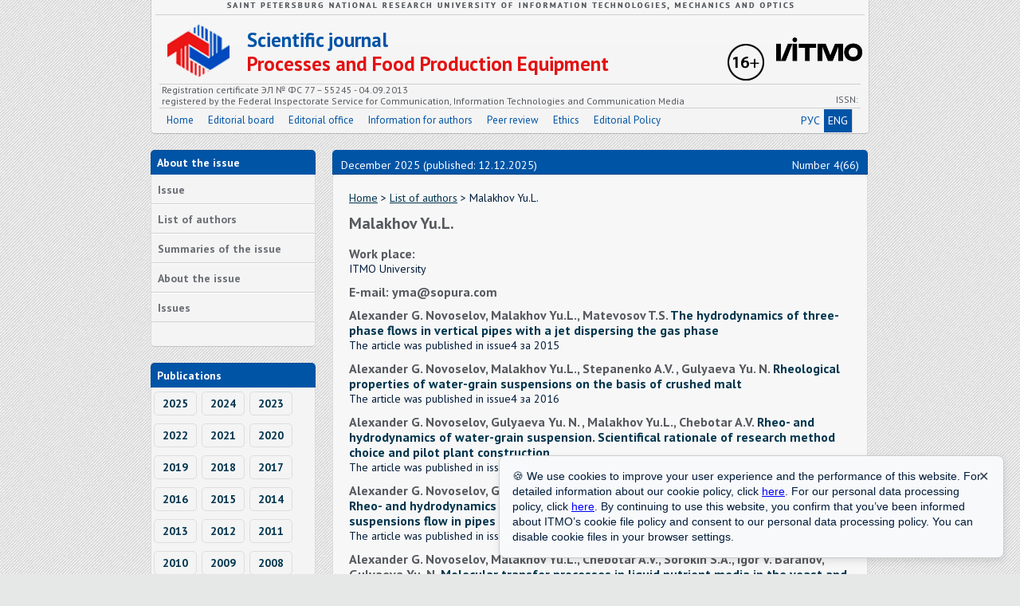

--- FILE ---
content_type: text/html; charset=UTF-8
request_url: https://processes.ihbt.ifmo.ru/en/person/15580/Malakhov_Yu.L..htm
body_size: 4380
content:
<!DOCTYPE html PUBLIC "-//W3C//DTD HTML 4.01//EN" "http://www.w3.org/TR/html4/strict.dtd">
<html>
<head>
	<meta http-equiv="Content-Type" content="text/html" charset="utf-8" />
    <!-- Yandex metrics start -->
    <meta name="yandex-verification" content="6952ecf0397e4528" />
    <script>
        (function (w, d, s, l, i) {
            w[l] = w[l] || [];
            w[l].push({
                'gtm.start':
                    new Date().getTime(), event: 'gtm.js'
            });
            var f = d.getElementsByTagName(s)[0],
                j = d.createElement(s), dl = l != 'dataLayer' ? '&l=' + l : '';
            j.async = true;
            j.src =
                'https://www.googletagmanager.com/gtm.js?id=' + i + dl;
            f.parentNode.insertBefore(j, f);
        })(window, document, 'script', 'dataLayer', 'GTM-WS2JPSL');
    </script>
    <!-- Yandex metrics end -->
	<title>
        Author Malakhov Yu.L. Scientific journal NRU ITMO Series Processes and Food Production Equipment    </title>
	<meta name="description" content="Author Malakhov Yu.L. Scientific journal NRU ITMO Series Processes and Food Production Equipment">
	<meta name="keywords" content="Author Malakhov Yu.L. Scientific journal NRU ITMO Series Processes and Food Production Equipment">
	<meta name="author" content="Department of Internet Solutions NRU ITMO">
	<meta name="category" content="Peer-reviewed journal">
	
	
	<meta name="copyright" content="processes.ihbt.ifmo.ru">
	<meta name="publisher" content="processes.ihbt.ifmo.ru">
	<meta name="revisit" content="10 days">
	<meta name="robots" content="all">
	<META HTTP-EQUIV="EXPIRES" CONTENT="0">
	<META NAME="RESOURCE-TYPE" CONTENT="DOCUMENT">
	<META NAME="DISTRIBUTION" CONTENT="GLOBAL">
	<META NAME="COPYRIGHT" CONTENT="Copyright (c) 2026 by processes.ihbt.ifmo.ru">
	<META NAME="ROBOTS" CONTENT="INDEX, FOLLOW">
	<META NAME="REVISIT-AFTER" CONTENT="10 DAYS">
	<META NAME="RATING" CONTENT="GENERAL">
	
	<meta name='yandex-verification' content='57d55870fd728529' />
	
	<meta name="apple-itunes-app" content="app-id=935309823">
	
	<meta http-equiv="Content-Type" content="text/html; charset=UTF-8">
	<link rel="stylesheet" href="/scripts/main.css?v=1.1" type="text/css">
	<link rel="stylesheet" href="/scripts/ojs.css" type="text/css">
	<link rel="stylesheet" href="/scripts/font-awesome-4.4.0/css/font-awesome.min.css">

	<script type='text/javascript' src='/scripts/jquery.min.js'></script>

	<script type="text/javascript" src="/fancybox/jquery.mousewheel-3.0.2.pack.js"></script>
	<script type="text/javascript" src="/fancybox/jquery.fancybox-1.3.1.js"></script>
	<link rel="stylesheet" type="text/css" href="/fancybox/jquery.fancybox-1.3.1.css" media="screen" />
	<script type="text/javascript">
		$(document).ready(function() {
			$("a#example1").fancybox();
			$("a[rel=example_group]").fancybox({
				'transitionIn'		: 'none',
				'transitionOut'		: 'none',
				'titlePosition' 	: 'over',
				'titleFormat'		: function(title, currentArray, currentIndex, currentOpts) {
					return '<span id="fancybox-title-over">Image ' + (currentIndex + 1) + ' / ' + currentArray.length + (title.length ? ' &nbsp; ' + title : '') + '</span>';
				}
			});
		});
	</script>
</head>	
<body>
<!-- GOOGLE TAG MANAGER START -->
<noscript>
    <iframe src="https://www.googletagmanager.com/ns.html?id=GTM-WS2JPSL" height="0" width="0" style="display:none;visibility:hidden"></iframe>
</noscript>
<!-- GOOGLE TAG MANAGER END -->
<div class="main">
	<div class="header">
		<div class="qwe_en"></div>
		<div class="logo_ixbt"></div>
		<a href="http://www.ifmo.ru/" target="_blank">
			<div class="logo_niu"><img src="/images/itmo_small_white_russ.png"></div>
		</a>
		<div class="p16"></div>
		<a href="/en/">
			<div class="name_red">Scientific journal</div>
			<div class="name_mag">Processes and Food Production Equipment</div>
		</a>
		<div class="header_line"></div>
		<div class="issn_1" style="left:13px;">Registration certificate ЭЛ № ФС 77 – 55245 - 04.09.2013<br>
			registered by the Federal Inspectorate Service for Communication, Information Technologies and Communication Media</div>
		<div class="issn" style="right:13px;">ISSN:</div>
		<ul class="menu_big">
			<li><a href="/en/">Home</a></li>
			<li><a href="/en/stat/276/kollegia.htm">Editorial board</a></li>
			<li><a href="/en/stat/30/editorial_office.htm">Editorial office</a></li>
			<li><a href="/en/stat/32/Information_for_authors.htm">Information for authors</a></li>
            <li>
                <a href="/en/stat/139/Reviewing_rules.htm">Peer review                </a>
            </li>
            <li>
                <a href="/en/stat/226/ethics.htm">Ethics                </a>
            </li>
            <li><a href="/en/stat/242/polici.htm">Editorial Policy</a></li>
			            			<div class="en_rus">
				<a href="/ru/person/15580/Malakhov_Yu.L..htm">
					РУС
				</a>
				<span style="border-right:1px solid #d1d1d1;" class="active">
					ENG
				</span>
			</div>
		</ul>
	</div>
	<div class="content">
		<div class="left">
			<div class="block_title">
                About the issue            </div>
			<div class="block_body">
				<ul class="small_menu">
					<li><a href="/en/journal/1451/journal_1451.htm">Issue</a></li>
					<li><a href="/en/persons/list_of_authors.htm">List of authors</a></li>
					<li><a href="/en/1451/summary/summary.htm">Summaries of the issue</a></li>
					<li><a href="/en/about/1451/about.htm">About the issue</a></li>
					<li><a href="/en/archive/archive.htm">Issues</a></li>
				</ul>
			</div>
			<div class="block_title">Publications</div>
			<div class="block_body">
					<a href="/en/publications/2025/publications_2025.htm" class="year">2025</a>
					<a href="/en/publications/2024/publications_2024.htm" class="year">2024</a>
					<a href="/en/publications/2023/publications_2023.htm" class="year">2023</a>
					<a href="/en/publications/2022/publications_2022.htm" class="year">2022</a>
					<a href="/en/publications/2021/publications_2021.htm" class="year">2021</a>
					<a href="/en/publications/2020/publications_2020.htm" class="year">2020</a>
					<a href="/en/publications/2019/publications_2019.htm" class="year">2019</a>
					<a href="/en/publications/2018/publications_2018.htm" class="year">2018</a>
					<a href="/en/publications/2017/publications_2017.htm" class="year">2017</a>
					<a href="/en/publications/2016/publications_2016.htm" class="year">2016</a>
					<a href="/en/publications/2015/publications_2015.htm" class="year">2015</a>
					<a href="/en/publications/2014/publications_2014.htm" class="year">2014</a>
					<a href="/en/publications/2013/publications_2013.htm" class="year">2013</a>
					<a href="/en/publications/2012/publications_2012.htm" class="year">2012</a>
					<a href="/en/publications/2011/publications_2011.htm" class="year">2011</a>
					<a href="/en/publications/2010/publications_2010.htm" class="year">2010</a>
					<a href="/en/publications/2009/publications_2009.htm" class="year">2009</a>
					<a href="/en/publications/2008/publications_2008.htm" class="year">2008</a>
					<a href="/en/publications/2007/publications_2007.htm" class="year">2007</a>
					<a href="/en/publications/2006/publications_2006.htm" class="year">2006</a>
			</div>
            <div class="block_title">
                Partners            </div>
            <div class="title_text">
                <br>
                <a href="https://www.ebsco.com"
                   target="_blank"><img src="/images/partners/ebsco.png"
                                        border="0"></a>
                <br>
                <br>
                <a href="https://agris.fao.org/agris-search/searchIndex.do?query=%2BISSN%3A(1990-4665)&x=14&y=14"
                   target="_blank"><img src="/images/partners/agris-logo.png"
                                        border="0"></a>
                <br>
                <br>
                <a href="https://www.crossref.org/" target="_blank"><img src="/images/partners/cross-ref.jpg"
                                                                         border="0"></a>
                <br>
                <br>
                <a href="http://ulrichsweb.serialssolutions.com/login" target="_blank"><img
                            src="/images/partners/ulrichsweb.gif" border="0"></a>
                <br>
                <br>
                <a href="http://cyberleninka.ru/" target="_blank"><img
                            src="/images/partners/cyb-len.gif" border="0"></a>
                <br>
                <br>
                <a href="http://elibrary.ru/defaultx.asp" target="_blank"><img
                            src="/images/partners/elibrary.png" border="0"></a>
                <br>
                <br>
                <a href="https://scholar.google.ru/schhp?hl=ru"
                   target="_blank"><img src="/images/partners/google.jpg"
                                        border="0"></a>
                <br>
                <br>
            </div>
            <div class="block_body rules">
                                    <p><a href="https://itmo.ru/images/pages/79/Pravila_ispolzovanija_informacii.pdf">Rules</a> for using information in the ITMO domain zone</p>
                    <p>Personal Data Processing <a href=" https://itmo.ru/file/pages/79/personal_data_policy.pdf">Policy</a></p>
                            </div>
		</div>
		<div class="right">
			<div class="right_top">
				<p class="date" style="left:10px">December 2025 (published: 12.12.2025)</p>
				<p class="date" style="right:10px">Number 4(66)</p>
			</div>
			<div class="right_body">
				<span class="links"><a href="/en/">Home</a> > <a href="/en/persons/list_of_authors.htm">List of authors</a> > Malakhov Yu.L.</span>
				<h2 class="title">Malakhov Yu.L.</h2>
								<h2 class="auth">Work place:</h2>
				<span class="auth">ITMO University</span>
																<h2 class="auth">E-mail: yma@sopura.com</h2><h2 class="auth">Alexander G. Novoselov, Malakhov Yu.L., Matevosov T.S.  <a href="/en/article/14257/article_14257.htm">The hydrodynamics of three-phase flows in vertical pipes  with a jet dispersing the gas phase</a></h2>
<span class="auth">The article was published in issue4 за 2015</span>
<h2 class="auth">Alexander G. Novoselov, Malakhov Yu.L., Stepanenko A.V. , Gulyaeva Yu. N.  <a href="/en/article/16302/article_16302.htm">Rheological properties of water-grain suspensions on the basis of crushed malt</a></h2>
<span class="auth">The article was published in issue4 за 2016</span>
<h2 class="auth">Alexander G. Novoselov, Gulyaeva Yu. N. , Malakhov Yu.L., Chebotar A.V. <a href="/en/article/16647/article_16647.htm">Rheo- and hydrodynamics of water-grain suspension. Scientifical rationale of research method choice and pilot plant construction</a></h2>
<span class="auth">The article was published in issue1 за 2017</span>
<h2 class="auth">Alexander G. Novoselov, Gulyaeva Yu. N. , Malakhov Yu.L., Smirnov A.A. , Chebotar A.V. <a href="/en/article/16846/article_16846.htm">Rheo- and hydrodynamics of water-grain suspensions. Experimental study of the grain suspensions flow in pipes</a></h2>
<span class="auth">The article was published in issue2 за 2017</span>
<h2 class="auth">Alexander G. Novoselov, Malakhov Yu.L., Chebotar A.V., Sorokin S.A., Igor V. Baranov, Gulyaeva Yu. N.  <a href="/en/article/21874/article_21874.htm">								Molecular transfer processes in liquid nutrient media in the yeast and beer industries. 2. Study of the rheological properties for aqueous solutions of molasses and concentrated beer wort																				</a></h2>
<span class="auth">The article was published in issue1 за 2023</span>
			</div>
		</div>
	</div>
	<div class="bottom">
		<p class="address">
                            <b>Editorial address:</b><br>
                191002, St. Petersburg, street. Lomonosova 9, office. 2133 <br>
                phone <a href="tel:+78124800272">+7 (812) 480-02-72</a>, e-mail: <a href="mailto:piapp@itmo.ru">piapp@itmo.ru</a>
                    </p>
		<p class="copy">Information 2006-2026, All rights reserved<br>Development by ITMO University © 2013        <br>
        <!-- Yandex.Metrika informer -->
        <a href="https://metrika.yandex.ru/stat/?id=21441373&amp;from=informer" target="_blank" rel="nofollow">
            <img src="https://informer.yandex.ru/informer/21441373/3_0_FFFFFFFF_EFEFEFFF_0_pageviews" style="width:88px; height:31px; border:0;" alt="Яндекс.Метрика" title="Яндекс.Метрика: данные за сегодня (просмотры, визиты и уникальные посетители)" class="ym-advanced-informer" data-cid="21441373" data-lang="ru" />
        </a>
        <!-- /Yandex.Metrika informer -->
        </p>
	</div>
</div>
<!-- Yandex.Metrika counter -->
<script type="text/javascript">
(function (d, w, c) {
    (w[c] = w[c] || []).push(function() {
        try {
            w.yaCounter21441373 = new Ya.Metrika({id:21441373,
                    webvisor:true,
                    clickmap:true,
                    trackLinks:true,
                    accurateTrackBounce:true});
        } catch(e) { }
    });

    var n = d.getElementsByTagName("script")[0],
        s = d.createElement("script"),
        f = function () { n.parentNode.insertBefore(s, n); };
    s.type = "text/javascript";
    s.async = true;
    s.src = (d.location.protocol == "https:" ? "https:" : "http:") + "//mc.yandex.ru/metrika/watch.js";

    if (w.opera == "[object Opera]") {
        d.addEventListener("DOMContentLoaded", f, false);
    } else { f(); }
})(document, window, "yandex_metrika_callbacks");
</script>
<noscript><div><img src="//mc.yandex.ru/watch/21441373" style="position:absolute; left:-9999px;" alt="" /></div></noscript>
<!-- /Yandex.Metrika counter -->
<!-- Cookie popup-->
<style>
	#cookie-panel {
		max-width: 100%;
		width: 600px;
		position: fixed;
		bottom: 20px;
		right: 20px;
		background-color: #f8f9fa;
		border: 1px solid #ccc;
		padding: 16px;
		box-shadow: 0 4px 10px rgba(0,0,0,0.1);
		font-family: sans-serif;
		font-size: 14px;
		border-radius: 8px;
		z-index: 1000;
		display: none;
	}
	#cookie-close {
		outline: none;
		background: transparent;
		border: none;
		position: absolute;
		top: 10px;
		right: 10px;
		cursor: pointer;
		width: 30px;
		height: 30px;
		color: #313e4d;
		font-size: 16px;
	}
	#cookie-close:hover {
		color: #000;
	}
	#cookie-panel a {
		color: #0000ff;
	}
</style>
	<div id="cookie-panel">
		<button id="cookie-close">✕</button>
		🍪 We use cookies to improve your user experience and the performance of this website.
		For detailed information about our cookie policy, click <a href="https://edita.itmo.ru/ru/itmo-policy-on-the-use-of-cookies" target="_blank">here</a>.
		For our personal data processing policy, click <a href="https://itmo.ru/file/pages/79/personal_data_policy.pdf" target="_blank">here</a>. By continuing to use this website, you confirm that you’ve been informed about ITMO’s cookie file policy and consent to our personal data processing policy.
		You can disable cookie files in your browser settings.
	</div>
<script>
  document.addEventListener("DOMContentLoaded", function () {
    const popup = document.getElementById("cookie-panel");
    const closeBtn = document.getElementById("cookie-close");

    // Проверяем, была ли уже закрыта
    const cookieDismissed = localStorage.getItem("cookieDismissed");

    if (!cookieDismissed) {
      popup.style.display = "block";
    }

    closeBtn.addEventListener("click", function () {
      popup.style.display = "none";
      localStorage.setItem("cookieDismissed", "true");
    });
  });
</script>
<!-- /Cookie popup-->
</body>
</html>


--- FILE ---
content_type: text/css
request_url: https://processes.ihbt.ifmo.ru/scripts/ojs.css
body_size: 1375
content:
.container-2
{
	float: right;
}
.container-2 input.searchbut
{
padding: 3px;
}
.container-2 input#s_field{
		color: #000000;
  width: 100px;
  height: 27px;
  background: #f2f2f2;
  color: black !important;
  border: none;
  font-size: 10pt;

  color: #262626;
  padding-left: 35px;
  -webkit-border-radius: 5px;
  -moz-border-radius: 5px;
  border-radius: 5px;
  color: #fff;
 
  -webkit-transition: width .55s ease;
  -moz-transition: width .55s ease;
  -ms-transition: width .55s ease;
  -o-transition: width .55s ease;
  transition: width .55s ease;
}
.container-2 input#s_field::-webkit-input-placeholder {
   color: #000000;
}
 
.container-2 input#s_field:-moz-placeholder { /* Firefox 18- */
   color: #000000;  
}
 
.container-2 input#s_field::-moz-placeholder {  /* Firefox 19+ */
   color: #000000;  
}
 
.container-2 input#s_field:-ms-input-placeholder {  
   color: #000000;  
}
.container-2 i.fa.fa-search{

  top: 50%;
  margin-left: 17px;
  margin-top: 5px;
  z-index: 1;
  color: #737373;
}
.container-2 input#s_field:focus, .container-2 input#search:active{
  outline:none;
  width: 200px;
}

.container-2:hover input#s_field{
width: 200px;
}
 
.container-2:hover i.fa.fa-search{
  color: #2D5D8E !important;
}

.container-1 
{
padding-left:20px;
margin-top:5px;	
float:right;
padding-right:20px;
}
.container-1 i.fa.fa-user
{
	color:#72728C;
}
.container-1:hover i.fa.fa-user
{
	color:#2E5C8D !important;
}
.container-3
{
	display: inline-block;
}
.fa.fa-list
{
	color:#72728C;
}
.fa.fa-list:hover
{
	color:#2E5C8D !important;
}
.container-4 
{
	display: inline-block;
}
.fa.fa-plus
{
	color:#72728C;
}
.fa.fa-plus:hover
{
	color:#2E5C8D !important;
}
.fa.fa-minus
{
	color:#72728C;
}
.fa.fa-minus:hover
{
	color:#2E5C8D;
}
.fa.fa-plus
{
	color:#72728C;
}
.fa.fa-plus:hover
{
	color:#2E5C8D;
}
.fa.fa-home
{
	color:#72728C;
}
.fa.fa-home:hover
{
	color:#2E5C8D;
}
.fa.fa-sign-out
{
	color:#72728C;
}
.fa.fa-sign-out:hover
{
	color:#2E5C8D;
}
.fa.fa-download
{
	color:#72728C;
}
.fa.fa-download:hover
{
	color:#2E5C8D;
}
.fa.fa-reply-all
{
	
	color:#72728C;
}
.fa.fa-reply-all:hover
{
	
	color:#2E5C8D;
}
.fa.fa-reply-all a 
{
	text-decoration:none;

}

.fa.fa-sign-in
{
	text-decoration:none;
	color:#72728C;
}
.fa.fa-sign-in:hover
{
	text-decoration:none;
	color:#2E5C8D;
}

.fa.fa-user-plus
{
	text-decoration:none;
	color:#72728C;
}
.fa.fa-user-plus:hover
{
	text-decoration:none;
	color:#2E5C8D;
}

.bootstrap-tagsinput {
	vertical-align: middle;
	line-height: 22px;
	cursor: text;
    background-color: #fff;
	background-image: none;
	border: 1px solid #ccc;
	border-radius: 4px;
	box-shadow: 0 1px 1px rgba(0, 0, 0, 0.075) inset;
	color: #555;
	display: block;
	font-size: 14px;
	line-height: 1.42857;
	padding: 6px 12px;
	transition: border-color 0.15s ease-in-out 0s, box-shadow 0.15s ease-in-out 0s;
	width: 78%;
}
.bootstrap-tagsinput input {
  border: none;
  box-shadow: none;
  outline: none;
  background-color: transparent;
  padding: 0;
  margin: 0;
  
  width: auto !important;
  max-width: inherit;
}
.bootstrap-tagsinput input:focus {
  border: none;
  box-shadow: none;
}
.bootstrap-tagsinput .tag {
  margin-right: 2px;
  color: white;
  
}
.bootstrap-tagsinput .tag [data-role="remove"] {
  margin-left: 8px;
  cursor: pointer;
}
.bootstrap-tagsinput .tag [data-role="remove"]:after {
  content: "x";
  padding: 0px 2px;
}
.bootstrap-tagsinput .tag [data-role="remove"]:hover {
  box-shadow: inset 0 1px 0 rgba(255, 255, 255, 0.2), 0 1px 2px rgba(0, 0, 0, 0.05);
}
.bootstrap-tagsinput .tag [data-role="remove"]:hover:active {
  box-shadow: inset 0 3px 5px rgba(0, 0, 0, 0.125);
}
.login_form {
 float:left;
 text-align:right;
 width: 50%;
}
.login_form  input{
	padding: 5px;
	margin-bottom: 10px
}
.reg_form {
 float:right;
  width: 50%;
 text-align:right;
}
.reg_form  input{
	padding: 5px;
	margin-bottom: 10px
	
}
.article_table{
	
	width:100%;
	padding:5px;
	border-collapse: collapse;
	
}
.article_table th {
font-weight: bold;
text-align:left;	
display: table-cell;

}
.article_table td {
vertical-align: top;
padding: 10px;
text-align:left;
border: 1px groove black;
display: table-cell;
}
.article_table tr:nth-child(2n) 
{

background: #f0f0f0;

}

.comments_article ul {
list-style: none;
padding: 0px;
}
.admin_comment {
	text-align: right;
    padding: 10px;
    background-color: rgba(218, 219, 218, 0.7);
	width: 80%;
}
.admin_comment span {
	font-style: italic;
	display: block;
	font-size: 15px;
    font-weight: 600;
}
.user_comment {
	background-color: rgba(242, 242, 242, 0.7);
	text-align: left;
    padding: 10px;
	width: 80%;
}
.user_comment span {
	font-style: italic;
	display: block;
	font-size: 15px;
    font-weight: 600;
}
.attach  {
	text-align:right;
}
.validator-form input {
	margin-top: 5px;
}
.validator-form  table {
	width: 100%;
}
.validator-form td:first-child {
  width:30%;
}
.validator-form td:last-child {
  width:70%;
}
.bootstrap-tagsinput {
	vertical-align: middle;
	line-height: 22px;
	cursor: text;
    background-color: #fff;
	background-image: none;
	border: 1px solid #ccc;
	border-radius: 4px;
	box-shadow: 0 1px 1px rgba(0, 0, 0, 0.075) inset;
	color: #555;
	display: block;
	font-size: 14px;
	line-height: 1.42857;
	padding: 6px 12px;
	transition: border-color 0.15s ease-in-out 0s, box-shadow 0.15s ease-in-out 0s;
	width: 78%;
}
.bootstrap-tagsinput input {
  border: none;
  box-shadow: none;
  outline: none;
  background-color: transparent;
  padding: 0;
  margin: 0;
  
  width: auto !important;
  max-width: inherit;
}
.bootstrap-tagsinput input:focus {
  border: none;
  box-shadow: none;
}
.bootstrap-tagsinput .tag {
  margin-right: 2px;
  color: white;
  
}
.bootstrap-tagsinput .tag [data-role="remove"] {
  margin-left: 8px;
  cursor: pointer;
}
.bootstrap-tagsinput .tag [data-role="remove"]:after {
  content: "x";
  padding: 0px 2px;
}
.bootstrap-tagsinput .tag [data-role="remove"]:hover {
  box-shadow: inset 0 1px 0 rgba(255, 255, 255, 0.2), 0 1px 2px rgba(0, 0, 0, 0.05);
}
.bootstrap-tagsinput .tag [data-role="remove"]:hover:active {
  box-shadow: inset 0 3px 5px rgba(0, 0, 0, 0.125);
}
.label {
	display: inline;
    padding: .2em .6em .3em;
    font-weight: bold;
    line-height: 1;
    color: #fff;
    text-align: center;
    white-space: nowrap;
    vertical-align: baseline;
    border-radius: .25em;
	background-color: #2C5E90;
}
.form-control {
    display: block;
    width: 80%;
    height: 30px;
    font-size: 14px;
	margin-bottom: 5px;
    margin-top: 5px;
    line-height: 1.42857143;
    color: #555;
	background-color: #fff;
    background-image: none;
    border: 1px solid #ccc;
    border-radius: 4px;
    -webkit-box-shadow: inset 0 1px 1px rgba(0, 0, 0, .075);
    box-shadow: inset 0 1px 1px rgba(0, 0, 0, .075);
    -webkit-transition: border-color ease-in-out .15s, -webkit-box-shadow ease-in-out .15s;
    -o-transition: border-color ease-in-out .15s, box-shadow ease-in-out .15s;
    transition: border-color ease-in-out .15s, box-shadow ease-in-out .15s;
}
.form-control input,select{
padding-left: 10px;
}
.inputtext {
padding-left: 10px;
}
.textarea {
height: 120px;
padding-left: 10px;
}
.control-label {
margin: 5px;
}
.validator-form hr{
border: 0;
height: 1px;
background-image: linear-gradient(to right, rgba(0, 0, 0, 0), rgba(0, 0, 0, 0.75), rgba(0, 0, 0, 0));
width: 80%;
text-align:left;
margin-left:0
}
.comments_article hr{
border: 0;
height: 1px;
background-image: linear-gradient(to right, rgba(0, 0, 0, 0), rgba(0, 0, 0, 0.75), rgba(0, 0, 0, 0));
width: 80%;
text-align:left;
margin-left:0
}
